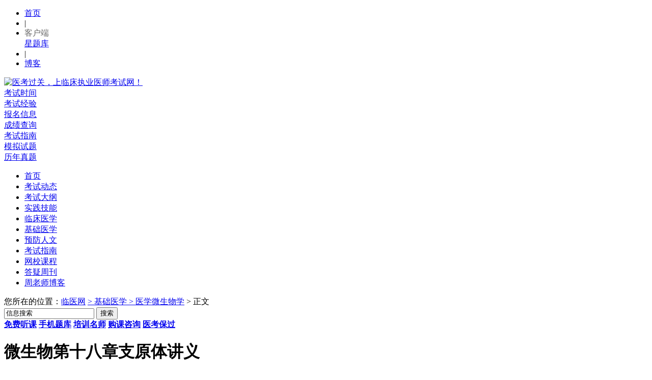

--- FILE ---
content_type: text/html;charset=utf-8
request_url: http://www.lczyys.com/yxwsw/152.html
body_size: 10698
content:
<!DOCTYPE html PUBLIC "-//W3C//DTD XHTML 1.0 Transitional//EN" "http://www.w3.org/TR/xhtml1/DTD/xhtml1-transitional.dtd">
<html xmlns="http://www.w3.org/1999/xhtml">
<head>
<meta http-equiv="Content-Type" content="text/html; charset=utf-8">
<title>微生物第十八章支原体讲义</title>
<meta name="keywords" content="微生物支原体讲义">
<meta name="description" content="微生物第十八章支原体讲义及考试重点！">
<META name="ROBOTS" content="All">
<link rel="SHORTCUT ICON" href="http://www.lczyys.com/favicon.ico" />
<link href="/theme/lc/css/global2013.css" rel="stylesheet" type="text/css" />
<link href="/theme/lc/css/listcon2013.css" rel="stylesheet" type="text/css" />
<link rel="stylesheet" href="/theme/lc/css/index1.css">
<script type="text/javascript" src="/theme/lc/js/vznz_jquery-1.8.3.js"></script>
</head>
<body>
<div class="container">
<div class="vznztop">
<div class="top1000 c666">
<div class="extopleft">
<ul>
<li><a title="临床执业医师考试网首页" href="/" target="_self">首页</a></li>
<li class="b1">|</li>
<li class="b2">
<div class="b2fu">
</div>
<a style="text-decoration:none;color:#666;" title="客户端" href="javascript:void(0);" onmouseover="$('#khd').show();" onmouseout="$('#khd').hide();">客户端</a>
<div class="khd" id="khd" onmouseover="$('#khd').show();" onmouseout="$('#khd').hide();">
<div class="khdzw">
</div>
<div class="khdsj">
</div>
<div class="khdli">
<a href="/blog/1.html" target="_blank" title="星恒教育星题库">星题库</a>
</div>
</div>
</li>
<li class="b1">|</li>
<li class="b4">
<a title="周老师的博客" href="http://www.lczyys.com/blog/" target="_blank">  
<span class="b4fu"></span>
<span class="tongt">博客</span>
</a>
</li>
</ul>
</div>
<div id="indenglu">
</div>
<div class="clear">
</div>
</div>
</div>
<div class="hengao">
</div>
<div class="injieri">
</div>
<div class="iw1000px">
  <div class="imgnavlogo">
  <div>
  <a href="/" target="_self" title="医考过关，上临床执业医师考试网！"><img src="/theme/lc/images/logo.png" alt="医考过关，上临床执业医师考试网！" width="158" height="90" /></a>
  </div>
  </div>
  <div class=kaoyan_mainav>
  <div class=icon03>
  <div class="navshuxian">
  </div>
    <A href="/kssj/" target=_blank title="临床执业医师考试时间汇总"><b></b>考试时间
  </A>
  </div>
  <div class=icon04>
  <div class="navshuxian">
  </div>
  <A href="/jy/" target=_blank title="临床执业医师考试经验"><b></b>考试经验
  </A>
  </div>
  <div class=icon05>
  <div class="navshuxian">
  </div>
  <A href="/bmxx/" target=_blank title="临床执业医师考试报名信息大全"><b></b>报名信息
  </A>
  </div>  
  <div class=icon07>
  <div class="navshuxian">
  </div>
  <A href="/cjcx/" target=_blank title="临床执业医师考试成绩查询"><b></b>成绩查询
  </A>
  </div>
  <div class=icon06>
  <div class="navshuxian">
  </div>
  <A href="/kszn/" title="临床执业医师考试考试指南" target=_blank><b></b>考试指南
  </A>
  </div>
  <div class=icon01>
  <div class="navshuxian">
  </div>
  <A href="/moni/" target=_blank title="临床执业医师考试模拟试题"><b></b>模拟试题
  </A>
  </div>
  <div class=icon02 style="POSITION: relative;">
  <div class="navshuxian">
  </div>
  <A href="/zhenti/" target=_blank title="临床执业医师考试历年真题"><b></b>历年真题
  </A>
  </div>   
  </div>
  <div class="clear">
  </div>
  <div style="clear:both;"></div>
  </div>

   <div class="inav cfff">
  <ul>
      <li><a title="临床执业医师考试网首页" href="/">首页</a></li>
      <li><a title="临床执业医师考试动态" href="/news/" target="_blank">考试动态</a></li>
      <li><a title="临床执业医师考试大纲" href="/dagang/" target="_blank">考试大纲</a></li>
      <li><a title="临床执业医师考试实践技能" href="/jineng/" target="_blank">实践技能</a></li>
      <li><a title="临床执业医师考试临床医学培训" href="/lc/" target="_blank">临床医学</a></li>
      <li><a title="临床执业医师考试基础医学培训" href="/jc/" target="_blank">基础医学</a></li>
      <li><a title="临床执业医师考试预防人文培训" href="/yfrw/" target="_blank">预防人文</a></li>
      <li><a title="临床执业医师考试指南" href="/kszn/" target="_blank">考试指南</a></li>
      <li><a title="临床执业医师考试网校课程" href="/wxkc/" target="_blank">网校课程</a></li>
      <li><a title="临床执业医师考试每周答疑" href="/dyzk/" target="_blank">答疑周刊</a></li>
      <li><a title="临床执业医师考试网周老师的博客" href="/blog/" target="_blank">周老师博客</a></li>
   </ul>
  </div>
  <div class="site">
   <div class="left c666">您所在的位置：<a href="/">临医网</a> <a href="http://www.lczyys.com/jc/" title="基础医学"> > 基础医学</a><a href="http://www.lczyys.com/yxwsw/" title="医学微生物学"> > 医学微生物学</a> > 正文</div>
   <div class="right">
   <form name="sf1" id="searchform" action="http://www.lczyys.com/search/" method="get" target="_blank"> 
         <Input  type="text" name="keyword" class="put01" onblur="if(this.value==''){this.value='信息搜索';}" onfocus=this.select(); onclick="if(this.value=='信息搜索'){this.value='';}" maxLength=50 value=信息搜索 name=key class="ip">
   <Input class="put02" type=submit value="搜索" name=Submit> 
   <Input type=hidden value=Title name=Field> 
   <Input type=hidden name=ClassID> </FORM>
</div>
<div class="clear"></div>
</div>
<div class="maincon conbackground">
 <div class="maincon_top"></div>
     <div class="left">
         <div class="hudongnav cc00 zhongkaohidden">
            <b class="b1"><a href="/wxkc/" target="_blank" title="医考培训课程免费听课！">免费听课</a></b>
            <b class="b2"><a href="/blog/1.html" target="_blank" title="星恒手机题库">手机题库</a></b>
            <b class="b3"><a href="/wxms/" target="_blank" title="医考培训名师">培训名师</a></b>
            <b class="b4"><a href="/contact/" title="医学考试课程购买咨询" target="_blank">购课咨询</a></b>
            <b class="b5"><a href="/wxkc/2.html" title="医考培训保过课程" target="_blank">医考保过</a></b>
         </div>
       <div class="title">
         <h1 class="c036">微生物第十八章支原体讲义</h1>
             <div class="titiefu">发布时间：2023-02-23　文章标签：<a href="http://www.lczyys.com/taglist/281.html" title="支原体" target="_blank">支原体</a>  <span class="cc00">【人气：689】</span>　<a href="http://www.lczyys.com/bbs/" target="_blank" title="临床执业医师考试网学员论坛，讨论考试相关的东西！">临医网学员论坛欢迎灌水</a></div>
       </div>
       <div class="clear"></div>
       <div id=hmjpb class='ArticleIntro aodnd'>微生物第十八章支原体讲义及考试重点！</div>
       <div class="dlngjpajry"><p>【考点纵览】<br>　　1概念<br>　　支原体是一类无细胞壁、形态上呈多形性、可通过除菌滤器、能在无生命的培养基（病毒最小，但是不能独立生长）中生长繁殖的最小的原核细胞型微生物。（助记：无壁&nbsp;多变&nbsp;游过滤器&nbsp;有条件最小）<br>　　注意：青霉素作用于细胞壁合成，所以对支原体不敏感。<br>　　2&nbsp;培养特性<br>　　营养要求较高，需要添加动物血清、新鲜酵母浸液。支原体生长缓慢，在固体培养基上<br>　　培养2～3天后形成特殊的油煎蛋样的菌落。&nbsp;<br>　　（助记：长的慢&nbsp;要求高&nbsp;油煎蛋）<br>　　<img border="0" alt="" src="/upfile/2023/1677153527614.jpg" style="border: none"><br>　　3与L型细菌区别<br>　　4致病性<br>　　主要病原性枝原体的致病性<br>　　1.原发性非典型肺炎：肺炎枝原体引起枝原体肺炎<br>　　2.泌尿生殖系感染：解脲脲原体，人型枝原体<br>　　&nbsp;是非淋菌性尿道炎（STD之一）的重要病原菌<br>　　&nbsp;解脲脲原体与男女不育症有关<br>　　&nbsp;垂直传播可致自然流产、出生缺陷、死胎<br>　　【习题点津】<br>　　1.关于支原体的特性，哪一项是错误的<br>　　A.呈多形态性，培养形成“油煎蛋样”菌落<br>　　B.是能在无生命培养基中生长繁殖的最小微生物<br>　　C.对青霉素敏感<br>　　D.培养支原体的pH值不低于pH7.0<br>　　E.没有细胞壁</p>
<p>『正确答案』C<br>　　2.引起人类原发性非典型肺炎（PAP）的病原体是<br>　　A.肺炎链球菌<br>　　B.肺炎支原体<br>　　C.嗜肺军团菌<br>　　D.流感病毒<br>　　E.溶脲脲原体</p>
<p>『正确答案』B</p>
<p align="center"></p><br></div>
       <p style="text-align: center;"><img src="/upfile/2023/a1693883743181.jpg" alt="24年医师必过课程报名" align="center" width="100%" height="100%"><br></p>
       <p style="text-align: center;">24年医师必过课程识别二维码报名</p>
       <div class="hudongnav cc00">
            <b class="b1"><a href="/wxkc/" target="_blank" title="医考培训课程免费听课！">免费听课</a></b>
            <b class="b2"><a href="/blog/1.html" target="_blank" title="星题库手机题库">手机题库</a></b>
            <b class="b3"><a href="/wxms/" target="_blank" title="医考培训名师">培训名师</a></b>
            <b class="b4"><a href="/contact/" title="医学考试课程购买咨询" target="_blank">购课咨询</a></b>
            <b class="b5"><a href="/wxkc/2.html" title="医考培训保过课程" target="_blank">医考保过</a></b>
       </div>
         <div class="searchb">
          <form name="sf1" id="searchform" action="/search/" method="get" target="_blank">
		                      <span class="f14px cc00"><strong>文章搜索</strong></span>
          <input type="text" name="keyword" name=key onfocus='this.select();' class="searchbbox" value="考试试题" maxlength=50 onblur="if(this.value==''){this.value='考试试题';}" onclick="if(this.value=='考试试题'){this.value='';}" class="ip"/>
          <input name='Submit' type='Submit' class="searchbbtn" value="搜&nbsp;索">
          <Input type='hidden' name='Field' value='Title' >
        </form>
        <div class="clear"></div>
      </div>
       <div class="lgg05"></div>
      <div class="clear"></div>
    </div>
	
	
	

     <div class="right"><div class="crtiku mtop10px">
       <div class="crtikupiao">
        <div class="tk01"><a href="/blog/1.html" target="_blank" title="星恒临床执业医师考试题库手机版下载"><img src="/theme/lc/images/xhlogo.png" width="47" height="47"></a></div>
        <div class="tk02 c039"><a href="/blog/1.html" target="_blank" title="星恒临床执业医师考试题库手机版下载">星恒临床手机版</a></div>
        <div class="tk03">·精选试题  ·智能练习<br>·智能阅卷  ·专业解析</div>
        <div style="width:110px;height:26px;left:44px;" class="tk04"><a style="display:block;width:110px;height:24px;" href="/blog/1.html" target="_blank" title="立即体验"><img width="110" height="24" src="/theme/lc/images/tiyan.gif"></a></div>
        <div class="tk05"><img src="/theme/lc/images/xtkewm.png" width="100" height="100"></div>
        <div class="tk06">扫描二维码下载</div>
        <div class="tk07"></div></div>
      </div>

<div class="pt5 rgg01"><script type="text/javascript">BAIDU_CLB_singleFillSlot("112031");</script></div>
<div class="pt5 rgg02"><script type="text/javascript">BAIDU_CLB_singleFillSlot("112032");</script></div>
<div class=clear5px></div>
<div class=nr_mingshi>
  <div class="mingshitext"><A href="/wxms/" target=_blank><img src="/theme/lc/images/conms.gif" alt="中国最优秀执业医师名师都在这里！" width="298" height="33" /></a></div>
  <div class=Menubox>
    <UL>
      <LI id=mingshi1 class=hover onMouseOver="setTab('mingshi',1,4,'hover','')">刘 江</LI>
      <LI id=mingshi2 onMouseOver="setTab('mingshi',2,4,'hover','')" style="display:none;">张云清</LI>
      <LI id=mingshi3 onMouseOver="setTab('mingshi',3,4,'hover','')" style="display:none;">陈老师</LI>
      <LI id=mingshi4 onMouseOver="setTab('mingshi',4,4,'hover','')" style="BORDER-RIGHT: medium none; width:73px;">张云清</LI>
    </UL>
  </div>
  <div class=Contentbox>
    <div class=hover id=con_mingshi_1>
      <div class=r_02_02>
        <div class=b1><A href="/wxkc/2.html" target=_blank><IMG height=80 alt=刘江老师 src="/theme/lc/images/2017102179084313.jpg" width=100></A></div>
        <div class=b2><STRONG class="c049">在线名师：<A href="/wxkc/2.html" target=_blank>刘江老师</A></STRONG><BR>
          <SPAN class=c039> 刘江老师从事医学辅导培训工作多年。讲课风格生动明快...</SPAN><SPAN class=cc00>[<A title=详细 href="/wxkc/2.html" target=_blank>详细</A>]</SPAN></div>
        <div style="clear:both;"></div>
      </div>
      <div class=r_02_03>
        <div class=b1>[<A href="/wxkc/2.html" target=_blank>主讲课程</A>][<A href="/wxkc/2.html" target=_blank>博客</A>]<BR>
          [<A href="/wxkc/2.html" target=_blank>论坛答疑</A>][<A href="/wxkc/2.html" target=_blank>视频</A>]</div>
        <div class=b2><A href="/wxkc/2.html" target=_blank><IMG height=60 alt=试听 src="/theme/lc/images/shiting.gif" width=52></A><A href="/wxkc/2.html" target=_blank><IMG height=60 alt=报名 class="imgbaoming" src="/theme/lc/images/baoming.gif" width=52></A><A href="/wxkc/2.html" target=_blank><IMG height=60 alt=支付 src="/theme/lc/images/zhifu.gif" width=52></A></div>
        <div style="clear:both;"></div>
      </div>
    </div>
    <div id=con_mingshi_2 style="display:none;">
      <div class=r_02_02>
        <div class=b1><A href="/wxkc/2.html" target=_blank><IMG height=80 alt=张云清老师 src="/theme/lc/images/2017102258374085.png" width=100></A></div>
        <div class=b2><STRONG class="c049">在线名师：<A href="/wxkc/2.html" target=_blank>张云清老师</A></STRONG><BR>
          <SPAN class=c039>中医世家，理论和实践双权威，从事医师、药师、考研辅导工作多年...</SPAN><SPAN class=cc00>[<A title=详细 href="/wxkc/2.html" target=_blank>详细</A>]</SPAN></div>
        <div style="clear:both;"></div>
      </div>
      <div class=r_02_03>
        <div class=b1>[<A href="<A href="/wxkc/2.html" target=_blank>主讲课程</A>][<A href="/wxkc/2.html" target=_blank>博客</A>]<BR>
          [<A href="<A href="/wxkc/2.html" target=_blank>论坛答疑</A>][<A href="/wxkc/2.html" target=_blank>视频</A>]</div>
        <div class=b2><A href="/wxkc/2.html" target=_blank><IMG height=60 alt=试听 src="/theme/lc/images/shiting.gif" width=52></A><A href="/wxkc/2.html" target=_blank><IMG height=60 alt=报名 class="imgbaoming" src="/theme/lc/images/baoming.gif" width=52></A><A href="<A href="/wxkc/2.html" target=_blank><IMG height=60 alt=支付 src="/theme/lc/images/zhifu.gif" width=52></A></div>
        <div style="clear:both;"></div>
      </div>
    </div>
    <div id=con_mingshi_4 style="display:none;">
      <div class=r_02_02>
        <div class=b1><A href="/wxkc/2.html" target=_blank><IMG height=80 alt=张云清老师 src="/theme/lc/images/2017102258374085.png" width=100></A></div>
        <div class=b2><STRONG class="c049">在线名师：<A href="/wxkc/2.html" target=_blank>张云清老师</A></STRONG><BR>
          <SPAN class=c039>中医世家，理论和实践双权威，从事医师、药师、考研辅导工作多年...</SPAN><SPAN class=cc00>[<A title=详细 href="/wxkc/2.html" target=_blank>详细</A>]</SPAN></div>
        <div style="clear:both;"></div>
      </div>
      <div class=r_02_03>
        <div class=b1>[<A href="/wxkc/2.html" target=_blank>主讲课程</A>][<A href="/wxkc/2.html" target=_blank>博客</A>]<BR>
          [<A href="/wxkc/2.html" target=_blank>论坛答疑</A>][<A href="/wxkc/2.html" target=_blank>视频</A>]</div>
        <div class=b2><A href="/wxkc/2.html" target=_blank><IMG height=60 alt=试听 src="/theme/lc/images/shiting.gif" width=52></A><A href="/wxkc/2.html" target=_blank><IMG height=60 alt=报名 class="imgbaoming" src="/theme/lc/images/baoming.gif" width=52></A><A href="/wxkc/2.html" target=_blank><IMG height=60 alt=支付 src="/theme/lc/images/zhifu.gif" width=52></A></div>
        <div style="clear:both;"></div>
      </div>
    </div>
  </div>
</div>
<div class="tywx mtop10px">
         <div class="dxbiaoti c039">临医网考试培训通过率</div>
         <div class="tglcon"><img src="/theme/lc/images/lczytgl.gif" width="286" height="246"  alt="网校考试通过率"/></a></div>
      </div>
<div class="tywx mtop10px">
        <div class="dxbiaoti c039">临医网培训过关学员心声</div>
        <div class="xyxinsheng">
        <div id="xygdong" class="xyxig">
           <ul>
             <li><div class="xsl"><img src="/theme/lc/images/touxiang_01.gif" width="40" height="40" /></div><div class="xsr"><b class="c039">学员：柯佳（湖北）</b><br />
             第二年考试终于通过了临床执业医师，谢谢网校，后悔第一年没有报网校的课。这次谢谢临医网了</div><br class="clear" /></li>
              <li><div class="xsl"><img src="/theme/lc/images/touxiang_02.gif" width="40" height="40" /></div><div class="xsr"><b class="c039">学员：吴云（山西）</b><br />
             通过了临床执业医师考试，做三个感谢：喜欢的温老师，很喜欢您的课，生动、易懂、重点突出，祝您身体健康！</div><br class="clear" /></li>
              <li><div class="xsl"><img src="/theme/lc/images/touxiang_03.gif" width="40" height="40" /></div><div class="xsr"><b class="c039">学员：成金龙（北京）</b><br />
             我执业药师考了5年，去年在临医网的帮助下，总算把剩下的3门一次通过了，感谢你们！</div><br class="clear" /></li>
             <li><div class="xsl"><img src="/theme/lc/images/touxiang_04.gif" width="40" height="40" /></div><div class="xsr"><b class="c039">学员：李方（广西）</b><br />
             我考了两年临床执业医师都没过，信心倍受打击。听朋友的话，报了临医网的学习班</div><br class="clear" /></li>
             <li><div class="xsl"><img src="/theme/lc/images/touxiang_05.gif" width="40" height="40" /></div><div class="xsr"><b class="c039">学员：洪鑫（上海）</b><br />
             我是一个毕业十多年的中专生，已有七年没在医院上班了，临床执业医师考试终于考过了</div><br class="clear" /></li>
             <li><div class="xsl"><img src="/theme/lc/images/touxiang_06.gif" width="40" height="40" /></div><div class="xsr"><b class="c039">学员：赵辉（甘肃）</b><br />
             我在校的基础很差，通过学习临医网的网络课程，我竟然考了434分！哇！真的，我自己都不相信自己！</div><br class="clear" /></li>
             <li><div class="xsl"><img src="/theme/lc/images/touxiang_016.gif" width="40" height="40" /></div><div class="xsr"><b class="c039">学员：王珊（湖南）</b><br />
             2013年不寻常的一年，这一年真的很辛苦，老师们辛苦了，非常感谢您们，我的考试通过了。谢谢各位老师了。</div><br class="clear" /></li>
             <li><div class="xsl"><img src="/theme/lc/images/touxiang_026.gif" width="40" height="40" /></div><div class="xsr"><b class="c039">学员：宋艳霞（四川）</b><br />
             我是学影像的，2010年报了临医网，2011年临床执业医师考试差了3分，今年继续在网校学习</div><br class="clear" /></li>
             <li><div class="xsl"><img src="/theme/lc/images/touxiang_036.gif" width="40" height="40" /></div><div class="xsr"><b class="c039">学员：达平（福建）</b><br />
             因为我是一名基层工作者，所以临床实践的机会非常少。之前对于心血管疾病的知识一直没有弄明白</div><br class="clear" /></li>
             <li><div class="xsl"><img src="/theme/lc/images/touxiang_046.gif" width="40" height="40" /></div><div class="xsr"><b class="c039">学员：黄佳明（四川）</b><br />
             汤老师的课非常精彩，他把很多知识变成了充满趣味的小笑话、小故事！！</div><br class="clear" /></li>
           </ul>
		   </div>
        </div>
      </div>
	  
<div class="pt5 rgg03"></div>
<div class=clear5px></div>
<div class=nr_tab01>
<div class=Menubox>
<UL>
<LI class=hover id=onb1 onMouseOver="setTab('onb',1,3,'hover','')">最新热点</LI>
<LI id=onb2 onMouseOver="setTab('onb',2,3,'hover','')"><A title=医学考试最新推荐 href="/" target=_blank>最新推荐</A>
</LI>
<LI id=onb3 onMouseOver="setTab('onb',3,3,'hover','')" style="BORDER-RIGHT: medium none">
<A title=临医网最新更新 href="/" target=_blank>最新更新</A>
</LI>
</UL>
</div>
<div class=Contentbox>
<div class=b1></div>
<div class=hover id=con_onb_1>
<a class="" href="http://www.lczyys.com/cjcx/939.html" title="2023年医师第一次笔试考试出成绩啦！3分钟快速查分通道已经开启！" >2023年医师第一次笔试考试出成绩啦！3分钟快…</a><br />
<a class="" href="http://www.lczyys.com/bmsj/907.html" title="国家卫生健康委员会医师资格考试委员会公告" >国家卫生健康委员会医师资格考试委员会公告</a><br />
<a class="" href="http://www.lczyys.com/zslq/549.html" title="2017年医师资格证书领取∣执业医师证书注册全流程" >2017年医师资格证书领取∣执业医师证书注册…</a><br />
<a class="" href="http://www.lczyys.com/zkz/548.html" title="2017年临床执业医师第二次笔试考试准考证打印入口和时间" >2017年临床执业医师第二次笔试考试准考证打…</a><br />
<a class="" href="http://www.lczyys.com/zkz/547.html" title="2017年临床执业医师第二次笔试考试准考证什么时候打印？" >2017年临床执业医师第二次笔试考试准考证什…</a><br />
<a class="" href="http://www.lczyys.com/zkz/546.html" title="2016年广东惠州临床执业医师笔试准考证打印入口" >2016年广东惠州临床执业医师笔试准考证打印…</a><br />
<a class="" href="http://www.lczyys.com/zkz/545.html" title="2016年陕西渭南临床执业医师笔试准考证领取时间" >2016年陕西渭南临床执业医师笔试准考证领取…</a><br />
<a class="" href="http://www.lczyys.com/cjcx/544.html" title="2017年临床执业医师考试成绩查询忘记密码怎么办？" >2017年临床执业医师考试成绩查询忘记密码怎…</a><br />
<a class="" href="http://www.lczyys.com/cjcx/543.html" title="2017年临床执业医师考试成绩单打印有什么用？" >2017年临床执业医师考试成绩单打印有什么用…</a><br />
<a class="" href="http://www.lczyys.com/cjcx/542.html" title="2017年执业|助理医师考试成绩查询入口已开通（11月6日）" >2017年执业|助理医师考试成绩查询入口已开通…</a><br />
</div>
<div id=con_onb_2 style="DISPLAY: none">
<a class="" href="http://www.lczyys.com/fzjc/317.html" title="临床执业医师实践技能考试之X线影像诊断" >临床执业医师实践技能考试之X线影像诊断</a><br />
<a class="" href="http://www.lczyys.com/fzjc/319.html" title="临床执业医师实践技能考试之超声诊断" >临床执业医师实践技能考试之超声诊断</a><br />
<a class="" href="http://www.lczyys.com/fzjc/333.html" title="临床执业医师实践技能考试辅导之痰液病原学检查" >临床执业医师实践技能考试辅导之痰液病原学…</a><br />
<a class="" href="http://www.lczyys.com/blog/347.html" title="2022年内科中级职称考试科目及分值" >2022年内科中级职称考试科目及分值</a><br />
<a class="" href="http://www.lczyys.com/blog/359.html" title="实践技能考试中25个容易被扣分的地方你知道吗？" >实践技能考试中25个容易被扣分的地方你知道…</a><br />
<a class="" href="http://www.lczyys.com/ekx/405.html" title="儿科学第三章儿童保健讲义" >儿科学第三章儿童保健讲义</a><br />
<a class="" href="http://www.lczyys.com/sjxt/446.html" title="神经精神系统第七单元颅内占位性疾病颅内肿瘤讲义" >神经精神系统第七单元颅内占位性疾病颅内肿…</a><br />
<a class="" href="http://www.lczyys.com/ekxlx/593.html" title="儿科学第六章遗传性疾病练习题" >儿科学第六章遗传性疾病练习题</a><br />
<a class="" href="http://www.lczyys.com/yxwswlx/607.html" title="微生物第三十三、四章其他病毒亚病毒练习" >微生物第三十三、四章其他病毒亚病毒练习</a><br />
<a class="" href="http://www.lczyys.com/yxwswlx/620.html" title="微生物第二十四单元病毒的感染和免疫练习" >微生物第二十四单元病毒的感染和免疫练习</a><br />
</div>
<div id=con_onb_3 style="DISPLAY: none">
<a class="" href="http://www.lczyys.com/wxkc/949.html" title="医师技能通关班优惠价649元！" >医师技能通关班优惠价649元！</a><br />
<a class="" href="http://www.lczyys.com/wxkc/946.html" title="儿科主治医师考试网上视频辅导火爆招生！（332专业）" >儿科主治医师考试网上视频辅导火爆招生！（…</a><br />
<a class="" href="http://www.lczyys.com/cjcx/939.html" title="2023年医师第一次笔试考试出成绩啦！3分钟快速查分通道已经开启！" >2023年医师第一次笔试考试出成绩啦！3分钟快…</a><br />
<a class="" href="http://www.lczyys.com/wxkc/934.html" title="报读星恒教育的临床执业医师考试课程对考试有什么帮助？" >报读星恒教育的临床执业医师考试课程对考试…</a><br />
<a class="" href="http://www.lczyys.com/tgjc/928.html" title="临床执业及助理医师实践技能考试之心脏心音听诊重要考点解析" >临床执业及助理医师实践技能考试之心脏心音…</a><br />
<a class="" href="http://www.lczyys.com/wxms/927.html" title="星恒教育名师介绍！" >星恒教育名师介绍！</a><br />
<a class="" href="http://www.lczyys.com/tgjc/926.html" title="临床执业及助理医师实践技能考试之肺部呼吸音听诊重要考点解析" >临床执业及助理医师实践技能考试之肺部呼吸…</a><br />
<a class="" href="http://www.lczyys.com/bmsj/907.html" title="国家卫生健康委员会医师资格考试委员会公告" >国家卫生健康委员会医师资格考试委员会公告</a><br />
<a class="" href="http://www.lczyys.com/bscj/880.html" title="临床执业医师实践技能考试病史采集之发热" >临床执业医师实践技能考试病史采集之发热</a><br />
<a class="" href="http://www.lczyys.com/fzjc/615.html" title="临床执业医师实践技能辅助检查之血气分析" >临床执业医师实践技能辅助检查之血气分析</a><br />
</div>
<div class=clear>
</div>
</div>
</div>
<div class="pt5 rgg07"></div>
<div class="mtop10px"><img src="/theme/lc/images/weixin.png" width="300" height="250"  alt="临医网官方微信公众号"/></div>
<div class=bd03>
</div>
<div class="pt5 rgg09"></div>
</div>
<div class="maincon_bottom"></div>
</div>
<div class=commonNav>
</div>
<div class="gg960_60"></div>
  <div class=banquanshengming><STRONG>版权声明：</STRONG><SPAN class=c666>如果临医网所转载内容不慎侵犯了您的权益，请与我们联系vznz@qq.com，我们将会及时处理。如转载本站内容，请注明出处。</SPAN></div>
<div class="cop_bq c333">
<div class="cpy01 cpyml">
<A href="/about/" target="_blank" >关于本站</A>
<A href="/copyright/" target="_blank" >网站声明</A>
<A href="/ads/" target="_blank" >广告服务</A>
<A href="/contact/" target="_blank" >联系方式</A>
<A href="/pay/" target="_blank" >付款方式</A>
<A href="/journey/" target="_blank" >发展历程</A>
<A href="http://m.lczyys.com/" target="_blank" >手机网站</A>
<A href="/book/" target="_blank" >在线留言</A>
<A href="/links/" target="_blank" >友情链接</A>
<A href="/bbs/" target="_blank" >学员社区</A>
<A href="/sitemap/" target="_blank" >网站地图</A>
</div>
<div class="cpy01">Copyright &copy; 2013-<script language="JavaScript">var myDate = new Date();var theYear = myDate.getFullYear();document.write(theYear);</script> 
<a href="http://www.lczyys.com" target="_blank"> 临医网 </a> (<a href="http://www.lczyys.com" target="_blank">www.lczyys.com</a>)  All Rights Reserved　 <a href="http://beian.miit.gov.cn/" target="_blank"> 蜀ICP备08001560号</a></div>
<div class="cpy01">临医网是一家专注临床执业医师考试培训的网站　电 话：028-27371043　手 机：15682385872</div>
<div class="cpy02"><A href="http://www.lczyys.com" class="cpy0201"></A><A href="http://www.lczyys.com" class="cpy0202"  title="十佳网络医考培训机构"></A><A href="http://www.lczyys.com" class="cpy0203"  title="可信网站示范单位"></A></div>
</div>
</div>
</div>
</div>

<script type="text/javascript">
new Marquee("xygdong",0,1,298,180,22,1000,2000,91);
//new Marquee("gaofenbang",0,1,298,174,22,1000,2000,29);
//登录
var _iframe = document.createElement("iframe");
_iframe.setAttribute("id","UserLogin");
_iframe.setAttribute("width","220");
_iframe.setAttribute("height","90");
_iframe.setAttribute("frameborder","0",0);
_iframe.setAttribute("scrolling","no");
_iframe.setAttribute("style","border:none");
document.getElementById("login").appendChild(_iframe);
</script>
<script language="javascript">
//搜索
	function CheckForm(){
        var wd = document.getElementById("keyword").value.replace(/[ ]/g,"");
        var tp = document.getElementById("type").value;
        if(wd==""){
            alert("请输入关键字");
            return false;
        }
        window.location.href = tp + "/" + "?wd="+escape(wd);
    }
    function ShowTabs(ID,type){
        var navobj = document.getElementById("suid");
        var sameobj = navobj.getElementsByTagName("li");
        for(var i=0;i<sameobj.length;i++){
            if(sameobj[i].className!="suidsx"){
                if(i==ID){
                    sameobj[i].className = "ishover";
                    document.getElementById("sf1").action = "/search"+type;
                }

                else{
                    sameobj[i].className = "";
                }
            }
        }
    }
//焦点图
var isround = "";
var scrollmove = "";
var masktime = 10;
var focus_cur = 1;
var p = document.getElementById("pic").getElementsByTagName("li");
var h = document.getElementById("tip").getElementsByTagName("li");
function change(id){
	clearTimeout(isround);
	clearInterval(scrollmove);
	for (var i = 1; i <= h.length; i++) {
		if(i == id){
			document.getElementById("smallimg_"+i).className="current";
		}else{
			document.getElementById("smallimg_"+i).className="";
		}
	}
	if ((next = id + 1) > h.length){
		next = 1;
	}
	isround = setTimeout("change("+next+")",6000);
	scrollmove = setInterval("scrollMove("+id+")",masktime);
	focus_cur = id;
}
function scrollMove(m){
	var srl = document.getElementById("pic").scrollLeft;
	var dsrl = Math.floor((p[0].clientWidth*(m-1)-srl)/10);
	var xsrl = Math.ceil((p[0].clientWidth*(m-1)-srl)/10);
	if(srl > p[0].clientWidth*(m-1)){
		document.getElementById("pic").scrollLeft = srl + dsrl;
	}else if(srl < p[0].clientWidth*(m-1)){
		document.getElementById("pic").scrollLeft = srl + xsrl;
	}else{
		clearInterval(scrollmove);
	}
}
function focus_prev(){
	var prev = (focus_cur+5)%6;
	if(prev == "0"){
		prev = 1;
	}
	change(prev);
}
function focus_next(){
	var next = (focus_cur+1)%6;
	if(next == "0"){
		next = 1;
	}
	change(next);
}
isround = setTimeout("change(2)",6000);
function navmian(obj, sType) { 
	var oDiv = document.getElementById(obj); 
	if (sType == 'show') { oDiv.style.display = 'block';} 
	if (sType == 'hide') { oDiv.style.display = 'none';} 
}
</script>

<!--登录后加载-->
<div id="indenglutop" style="display:none"><script language="javascript" src="/theme/lc/js/userlogin201211.php"></script></div>
<script language="javascript">document.getElementById("indenglu").innerHTML = document.getElementById("indenglutop").innerHTML;</script>
<script type="text/javascript" src="/theme/lc/js/2600807023c94301bdeabdf78abaa152.js"></script>
<script language="javascript" src="/theme/lc/js/login.js"></script>
<span style="display:none;"><script type="text/javascript">
var _bdhmProtocol = (("https:" == document.location.protocol) ? " https://" : " http://");
document.write(unescape("%3Cscript src='" + _bdhmProtocol + "hm.baidu.com/h.js%3F80e97646f045b0632f81239c03c83492' type='text/javascript'%3E%3C/script%3E"));
</script></span>
<span style="display:none;"><script src="/theme/lc/js/z_stat.js" language="JavaScript"></script></span>
<script>window._bd_share_config={"common":{"bdSnsKey":{},"bdText":"","bdMini":"2","bdMiniList":false,"bdPic":"","bdStyle":"0","bdSize":"16"},"slide":{"type":"slide","bdImg":"1","bdPos":"left","bdTop":"150"},"image":{"viewList":["qzone","tsina","tqq","renren","weixin"],"viewText":"分享到：","viewSize":"16"},"selectShare":{"bdContainerClass":null,"bdSelectMiniList":["qzone","tsina","tqq","renren","weixin"]}};with(document)0[(getElementsByTagName('head')[0]||body).appendChild(createElement('script')).src='http://bdimg.share.baidu.com//theme/lc/api/js/share.js?v=89860593.js?cdnversion='+~(-new Date()/36e5)];</script>


<script src="/theme/lc/js/kefu.js"></script>
<script>
var kefu = new Kefu({
    index: "/book/",
    tel: "15682385872",//电话号码
    qq: "859515236",//在线QQ
    wechatPerson: {
        state: true,// true是开启个人微信二维码, false不开启
        imgURL: "/theme/lc/images/zlswx.jpg" //图片路径
    },
    wechatofficial: {
        state: true,// true是开启微信公众号二维码, false不开启
        imgURL: "/theme/lc/images/gzh.jpg" //图片路径
    }//微信公众号
});
</script>

<!--代码部分end-->




</body>
</html><!--Processed in 0.239888 s , Memory 929.37 K , 11 queries-->